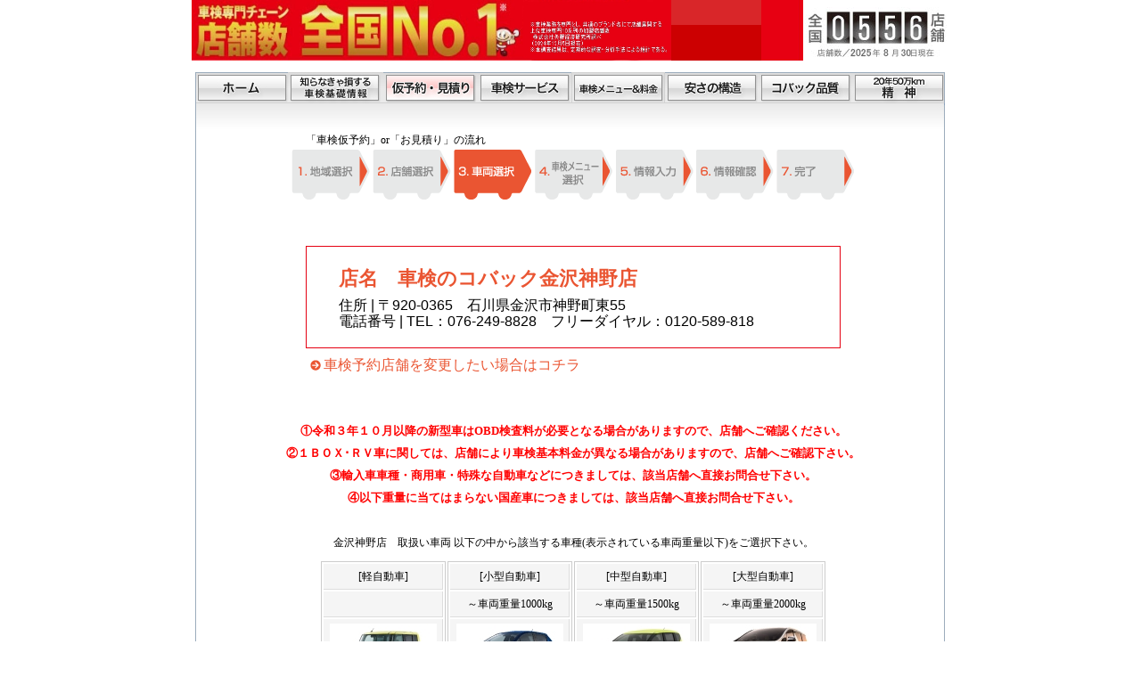

--- FILE ---
content_type: text/html
request_url: https://www.kobac.co.jp/bin/step_syasyu_select.php?TenpoCode=263
body_size: 9697
content:
<!DOCTYPE html PUBLIC "-//W3C//DTD HTML 4.01 Transitional//EN">
<html lang="ja">
<head>
<meta http-equiv="Content-Type" content="text/html; charset=EUC-JP">
<meta http-equiv="Content-Style-Type" content="text/css">
<META name="keywords" content="車検,専門店,費用,車検,短時間車検,整備,鈑金,予約,ユーザー車検,見積,価格">
<META name="description" content="車検のコバックは全国車検チェーンです。ネットで車検予約・車検見積・問合せまで、簡単に出来ます！">
<META name="robots" content="INDEX,FOLLOW">
<META http-equiv="CONTENT-SCRIPT-TYPE" content="text/javascript">
<LINK rel="stylesheet" href="/css/stylesheet.css" type="text/css">
<link rel="stylesheet" href="/css/index.css" type="text/css">
<link rel="stylesheet" href="/css/form.css" type="text/css">
<TITLE>車検のコバック オフィシャルサイト-車検 安い、早い、安心、便利 (金沢神野店)</TITLE>

<style type="text/css">

.mb05 { margin-bottom: 5px !important;}
.mb10 { margin-bottom: 10px !important;}
.mb20 { margin-bottom: 20px !important;}
.mb30 { margin-bottom: 30px !important;}
.mb50 { margin-bottom: 50px !important;}


#shop_info {
	width:600px;
	margin-left:auto;
	margin-right:auto;
	text-align:left;
	font-family: Osaka,"ＭＳ Ｐゴシック","MS PGothic",Sans-Serif;
}

#shop_info h4 {
	color: #ea5532;
    font-size: 1.8em;
    font-weight: bold;
}

#shop_info p {
	line-height: 120%;
    font-size: 130%;
}

#shop_info a:link {
    color: #ea5532;
}

#shop_info a {
    color: #ea5532;
    text-decoration: none;
    outline: none;
}

#shop_info .shop_section {
	padding: 20px 36px;
	border: #e50012 1px solid;
}

.arrow_r {
	background: url(../../images/arrow_r.gif) center left no-repeat;
    text-indent: 10px;
    font-size: 80%;
    margin-left: 5px;
    padding-left: 5px;
    margin-top: 10px;
}

</style>

</HEAD>
<BODY>

<script type="text/javascript">
var gaJsHost = (("https:" == document.location.protocol) ? "https://ssl." : "http://www.");
document.write(unescape("%3Cscript src='" + gaJsHost + "google-analytics.com/ga.js' type='text/javascript'%3E%3C/script%3E"));
</script>
<script type="text/javascript">
try {
var pageTracker = _gat._getTracker("UA-8486422-1");
pageTracker._setDomainName("none");
pageTracker._setAllowLinker(true);
pageTracker._trackPageview();
} catch(err) {}</script>
<input type="hidden" id="Method" name="Method" value=""><input type="hidden" id="p" name="p" value="step_syasyu_select">         
<CENTER>
<TABLE cellpadding="0" cellspacing="0">
  <TBODY>
     <TR>
      <TD colspan="2" bgcolor="#d92629"><IMG src="../img/head_1.jpg" width="538" height="68"><IMG src="../img/head_2.jpg" width="101" height="40"><IMG src="../img/head_5.jpg" width="211" height="68"></TD>
    </TR>
    <TR>
      <TD colspan="2"><IMG src="../img/linespe.jpg" width="49" height="13"></TD>
    </TR>
    <TR>
      <TD colspan="2">
      <TABLE cellpadding="0" cellspacing="0">
        <TBODY>
          <TR>
            <TD rowspan="3"><IMG src="../img/left_sp.jpg" width="4" height="10"></TD>
            <TD colspan="2"><A href="http://www.kobac.co.jp/index.html"><IMG src="../img/menu_1.jpg" width="104" height="35"></A><A href="http://www.kobac.co.jp/info.html"><IMG src="../img/menu_2.jpg" width="107" height="35"></A><A href="http://www.kobac.co.jp/shopsearch.html"><IMG src="../img/menu_3_r.jpg" width="106" height="35"></A><IMG src="../img/menu_4.jpg" width="105" height="35"><IMG src="../img/menu_5.jpg" width="105" height="35"><A href="http://www.kobac.co.jp/quality.html"><IMG src="../img/menu_6.jpg" width="105" height="35"></A><A href="http://www.kobac.co.jp/service.html"><IMG src="../img/menu_7.jpg" width="105" height="35"></A><A href="http://www.kobac.co.jp/20years.html"><IMG src="../img/menu_8.jpg" width="104" height="35"></A></TD>
          </TR>
          <TR>
            <TD><IMG src="../img/white_head2.jpg" width="841" height="32"></TD>
          </TR>
          <TR>
            <TD style="background-image: url('/img/white_back2.jpg'); background-repeat: repeat-y; text-align: center; padding-left: 7px" valign="top">
            
            <div id="flow_title">
			<div id="title">「車検仮予約」or「お見積り」の流れ</div>
			</div>
			
			<table cellpadding="3" cellspacing="2" style="margin-left:auto; margin-right:auto;" class="mb50">
			  <tr>
			    <td><IMG src="/img/flow1.gif"></td>
			    <td><IMG src="/img/flow2.gif"></td>
			    <td><IMG src="/img/flow3_2.gif"></td>
			    <td><IMG src="/img/flow4.gif"></td>
			    <td><IMG src="/img/flow5.gif"></td>
			    <td><IMG src="/img/flow6.gif"></td>
			    <td><IMG src="/img/flow7.gif"></td>
			  </tr>
			</table>
            
            <div id="shop_info" class="mb10">
            	<div class="shop_section mb05">
					<h4 class="mb05">店名　車検のコバック金沢神野店</h4>
					<p>住所 | 〒920-0365　石川県金沢市神野町東55</p>
					<p>電話番号 | TEL：076-249-8828　フリーダイヤル：0120-589-818</p>
				</div>
				<p class="arrow_r"><a href="../shopsearch.html">車検予約店舗を変更したい場合はコチラ</a><p>
            </div>
            
            <table border="1" width="600" style="margin-left:auto; margin-right:auto;">
              <tr>
                <td>
					<br>
					<p style="margin-top: 0; margin-bottom: 0">
					<!-- <a href="http://www.kobac.co.jp/syouhizei.pdf" target="_blank"><img border="0" src="/syouhizei.jpg" width="180" height="60"></a>
					<b><a href="http://www.kobac.co.jp/zeiinfo.htm" target="_blank"><img border="0" src="/images/j.gif" width="315" height="52"></a></b><br> -->
					</p>
				</td>
              </tr>
            </table>
            
            <p style="margin-top: 0; margin-bottom: 0">
			<br>
			
            </p>
			
			<table id="sharyou_sentaku">
			
            <!-- <p style="margin-top: 5; margin-bottom: 5; width:600px; margin-left:auto; margin-right:auto;"><span style="background-color: #FFFF00; color:#FF0000;"><b>①平成26年4月1日より、消費税が5％から8％に変わりましたので予めご了承ください。</b></span></p> -->
			<p style="margin-top: 5; margin-bottom: 5"><b><font color="#FF0000" >①令和３年１０月以降の新型車はOBD検査料が必要となる場合がありますので、店舗へご確認ください。</font></b></span></p>
			<p style="margin-top: 5; margin-bottom: 5"><b><font color="#FF0000" >②１ＢＯＸ･ＲＶ車に関しては、店舗により車検基本料金が異なる場合がありますので、店舗へご確認下さい。</font></b></span></p>
            <p style="margin-top: 5; margin-bottom: 5"><b><font color="#FF0000" >③輸入車車種・商用車・特殊な自動車などにつきましては、該当店舗へ直接お問合せ下さい。</font></b></span></p>
            <p style="margin-top: 5; margin-bottom: 5"><b><font color="#FF0000" >④以下重量に当てはまらない国産車につきましては、該当店舗へ直接お問合せ下さい。</font></b></span></p><br>
            
            <h3><span>金沢神野店　取扱い車両 以下の中から該当する車種(表示されている車両重量以下)をご選択下さい。</span></h3>
			<tbody>
			  <tr>
				<td>
					<table class="sharyou_sentaku_1">
						<tbody>
							<tr>
								<td>[軽自動車]</td>
							</tr>
							<tr>
								<td>&nbsp;</td>
							</tr>
							<tr>
								<td><a href="./step_menu_select.php?p=step_syasyu_select&SyasyuKubunMeiID=1&TenpoCode=263"><IMG src="/img/kei.jpg" width="120px" height="120px"></a></td>
							</tr>
							<tr>
								<td><a href="./step_menu_select.php?p=step_syasyu_select&SyasyuKubunMeiID=1&TenpoCode=263">軽自動車を選択</a></td>
							</tr>
						</tbody>
					</table>
				</td>
				<td>
					<table class="sharyou_sentaku_1">
						<tbody>
							<tr>
								<td>[小型自動車]</td>
							</tr>
							<tr>
								<td>～車両重量1000kg</td>
							</tr>
							<tr>
								<td><a href="./step_menu_select.php?p=step_syasyu_select&SyasyuKubunMeiID=2&TenpoCode=263"><IMG src="/img/kogata.jpg" width="120px" height="120px"></a></td>
							</tr>
							<tr>
								<td><a href="./step_menu_select.php?p=step_syasyu_select&SyasyuKubunMeiID=2&TenpoCode=263">小型自動車を選択</a></td>
							</tr>
						</tbody>
					</table>
				</td>
				<td>
					<table class="sharyou_sentaku_1">
						<tbody>
							<tr>
								<td>[中型自動車]</td>
							</tr>
							<tr>
								<td>～車両重量1500kg</td>
							</tr>
							<tr>
								<td><a href="./step_menu_select.php?p=step_syasyu_select&SyasyuKubunMeiID=3&TenpoCode=263"><IMG src="/img/chugata.jpg" width="120px" height="120px"></a></td>
							</tr>
							<tr>
								<td><a href="./step_menu_select.php?p=step_syasyu_select&SyasyuKubunMeiID=3&TenpoCode=263">中型自動車を選択</a></td>
							</tr>
						</tbody>
					</table>
				</td>
				<td>
					<table class="sharyou_sentaku_1">
						<tbody>
							<tr>
								<td>[大型自動車]</td>
							</tr>
							<tr>
								<td>～車両重量2000kg</td>
							</tr>
							<tr>
								<td><a href="./step_menu_select.php?p=step_syasyu_select&SyasyuKubunMeiID=4&TenpoCode=263"><IMG src="/img/ogata.jpg" width="120px" height="120px"></a></td>
							</tr>
							<tr>
								<td><a href="./step_menu_select.php?p=step_syasyu_select&SyasyuKubunMeiID=4&TenpoCode=263">大型自動車を選択</a></td>
							</tr>
						</tbody>
					</table>
				</td>
			  </tr>
			
			</tbody>
			</table>
           
            <p style="margin-top: 5; margin-bottom: 5">　</p>
            
            <BR>
            </TD>
          </TR>
        </TBODY>
      </TABLE>
      </TD>
    </TR>
    <TR>
      <TD colspan="2"><img src="/img/foot3.jpg"></TD>
    </TR>
  </TBODY>
</TABLE>
</CENTER>

</BODY>
</html>

--- FILE ---
content_type: text/css
request_url: https://www.kobac.co.jp/css/stylesheet.css
body_size: 1838
content:
<!--
FONT{
  font-size:10pt;
  line-height: 20px;
}
H2{
  font-size : 13px;
  padding-top : 0px;
  padding-left : 0px;
  padding-right : 0px;
  padding-bottom : 0px;
  margin-top : 0px;
  margin-left : 0px;
  margin-right : 0px;
  margin-bottom : 0px;
  border-width : 0px 0px 0px 0px;
}
H1{
  font-size:13pt;
  padding-top : 0px;
  padding-left : 0px;
  
  padding-bottom : 0px;
  margin-top : 0px;
  margin-left : 0px;
  margin-right : 10px!important;
  margin-bottom : 0px;
  border-width : 0px 0px 0px 0px;
font-weight: normal;


  color : white;
  padding-right : 0px;
}
TABLE{
  padding-top : 0px;
  padding-left : 0px;
  padding-right : 0px;
  padding-bottom : 0px;
  margin-top : 0px;
  margin-left : 0px;
  margin-right : 0px;
  margin-bottom : 0px;
  border-width : 0px 0px 0px 0px;
}
TD{
  padding-top : 0px;
  padding-left : 0px;
  padding-right : 0px;
  padding-bottom : 0px;
  margin-top : 0px;
  margin-left : 0px;
  margin-right : 0px;
  margin-bottom : 0px;
  border-width : 0px 0px 0px 0px;
  background-position : center center;
}
IMG{
  padding-top : 0px;
  padding-left : 0px;
  padding-right : 0px;
  padding-bottom : 0px;
  margin-top : 0px;
  margin-left : 0px;
  margin-right : 0px;
  margin-bottom : 0px;
  border-width : 0px 0px 0px 0px;
}
IFRAME{
  padding-top : 0px;
  padding-left : 0px;
  padding-right : 0px;
  padding-bottom : 0px;
  margin-top : 0px;
  margin-left : 0px;
  margin-right : 0px;
  margin-bottom : 0px;
  border-width : 0px 0px 0px 0px;
  border-style : none none none none;
}
BODY{
  margin-top : 0px;
  margin-left : 0px;
  margin-right : 0px;
  margin-bottom : 0px;
}
.h2{
  font-size : 14px;
  font-weight : bold;
  color : #f60;
  border-bottom:1px solid #f60;
  padding-right:10px;

}

-->

--- FILE ---
content_type: text/css
request_url: https://www.kobac.co.jp/css/index.css
body_size: 1070
content:

#flow_title {
	width: 600px;
	margin: 0 auto;
}

#flow_title div#title {
	text-align: left;
}

#flow_title div#Attention {
	text-align: left;
	padding-left : 10px;
	color : #ff0000;
}

/* shop_select */

#menu_list {
	text-align:left;
}

#menu_list dl {
	 clear:both; padding:0; margin:0 0 2px 0;
}

#menu_list dt {
	color: #000000;
	margin-top: 1px;
}

#menu_list dd {
	margin-left: 0px;
	margin-top: 2px;
}

#menu_list a {
	width:200;
	text-decoration:none;
	border: solid 1px #cccccc;
	padding: 5px 10px;
	color: #333333;
}

#menu_list a:hover{
	text-decoration:none;
	background: #0a0;
	color: #ffffff;
}



#city div#table {
	width: 610px;
	border: 3px double #fff;
	background: #efefef;
	padding: 5px;
	margin-top: 15px;
}

#city h3#title {
	text-align: left;
	margin: 0px;
	font-size: 14px;
	font-weight: bold;
	color: #090;
	padding: 2px 10px 2px;
	border-left: 5px solid #090;
}

#city div#menu {
	padding: 5px;
	background: #fff;
	border: 1px solid #e0e0e0;
	text-align: left;
}




--- FILE ---
content_type: text/css
request_url: https://www.kobac.co.jp/css/form.css
body_size: 4014
content:
@charset "Shift_JIS";
/*------------------------------------------------
	リセット
------------------------------------------------*/
body,div,p,table,th,td,ol,ul,li,form,p,h1,h2,h3,h4,h5,h6,input,textarea{
	margin:0px;
	padding:0px;
	line-height: 150%;
	font-size: 12px;
	font-weight: normal;
}
li,ol.ul{
	list-style-type : none;
}
img{
	border:none;
}
/*------------------------------------------------
	メールフォーム
------------------------------------------------*/
#mail_form_area{
	width: 610px;
	margin: 0 auto;
}
#mail_form_area .flow,
#mail_form_area p{
	padding: 5px;
	margin: 5px;
}
#mail_form_area .flow{
	text-align: center;
	border: 3px double #fff;
	background: #eee;
}
#mail_form_area .flow b{
	color: #06c;
}


#mail_form{
	text-align: left;
	width: 600px;
	margin: 0 auto;
	border: 1px solid #ccc;
}
#mail_form th,
#mail_form td{
	vertical-align: top;
	padding: 5px 10px;
	border-right: 1px solid #eee;
	border-bottom: 1px dotted #92D5FF;
}
#mail_form th{
	font-weight: normal;
	width: 150px;
	background: #f5f5f5;
}
#mail_form td{
	background: #fefefe;
}

.submit_btn{
	padding: 10px!important;
	text-align: center;
	background: #fefefe;
	border-bottom: 1px solid #eee;
}
.red{
	font-size: 12px;
	color: red;
}
input,textarea{
	padding: 1px;
	font-size: 12px;
}
.error{
	_width: 100%;
	border: 1px solid #fbb!important;
	background: #fff3f3!important;
}
.ime{
	ime-mode:disabled;
}
/*------------------------------------------------
	車検車両選択
------------------------------------------------*/
#sharyou_sentaku{
	margin: 0 auto;
}
.sharyou_sentaku_1{
	width: 140px;
	border: 1px solid #ccc;
}
.sharyou_sentaku_1 td{
	text-align: center;
	padding: 5px;
	background: #f5f5f5;
	border: 1px solid #ddd;
	border-left: 0;
	border-top: 0;
}
/*------------------------------------------------
	車検メニュー選択
------------------------------------------------*/
h3{
	height: auto;
	min-height: 15px;
	_height: 15px;
	padding: 0px 10px;
	margin: 8px auto 10px;
}
.left{
	float: left;
}
.right{
	float: right;
}
.shaken_menu_box{
	width: 590px;
	padding: 5px;
	margin: 0px auto 15px;
	border: 1px solid #ddd;
}
.shaken_menu_box h2{
	padding: 2px 10px 2px;
	border-left: 5px solid #003366;
	border-bottom: 2px dotted #6699cc;
	margin-bottom: 6px;
	font-size: 14px;
	font-weight: bold;
	color: #003366;
}
.shaken_menu_box p{
	border: 1px solid #ddd;
	background: #ffefef;
}
.shaken_menu_box table{
	border-collapse: collapse;
	width: 100%;
}
.shaken_menu_box table td{
	vertical-align: bottom;
	padding: 0px 5px 1px;
}
.menu_btn{
	_width: 100%;
	padding: 5px 5px 0px!important;
	text-align: right;
	border-top: 3px double #999;
}
.shaken_menu_box table b{
	color: #f00;
}
.bottom_cell{
	padding: 3px 0px 0px!important;
	text-align: center;
	border-top: 3px double #ddd;
}

.shaken-menu-box__estimate-item {
	border-collapse: collapse;
	width: 100%;
}

.shaken-menu-box__estimate-item tbody td {
	box-sizing: border-box;
	text-align: left;
	line-height: 1.4em;
	min-height: 23px;
	vertical-align: middle;
	/*border: 1px solid #666666;*/
	padding: 1px 5px;
}

/*------------------------------------------------
	ポップアップ画面
------------------------------------------------*/
#popup_box{
	padding: 5px;
	margin: 10px;
	background: #d00;
	border: 3px double #fff!important;
}
#popup_box h2{
	font-size: 15px;
	font-weight: bold;
	color: #fff;
	padding: 0px 0px 3px 5px;
	border-left: 5px solid #fff;
	border-bottom: 1px dotted #faa;
	margin: 5px 5px 10px;
}
#popup_box div{
	padding: 5px;
	margin-bottom: 10px;
	background: #fff;
	border: 1px solid #aaa;
	border-right: 1px solid #ccc;
	border-bottom: 1px solid #ccc;
	}
#popup_box h3{
	border-bottom: 2px dotted #ccc;
	margin-bottom: 0;
}
#popup_box p{
	color: #f00;
	font-size: 20px;
	font-weight: bold;
	text-align: right;
}






